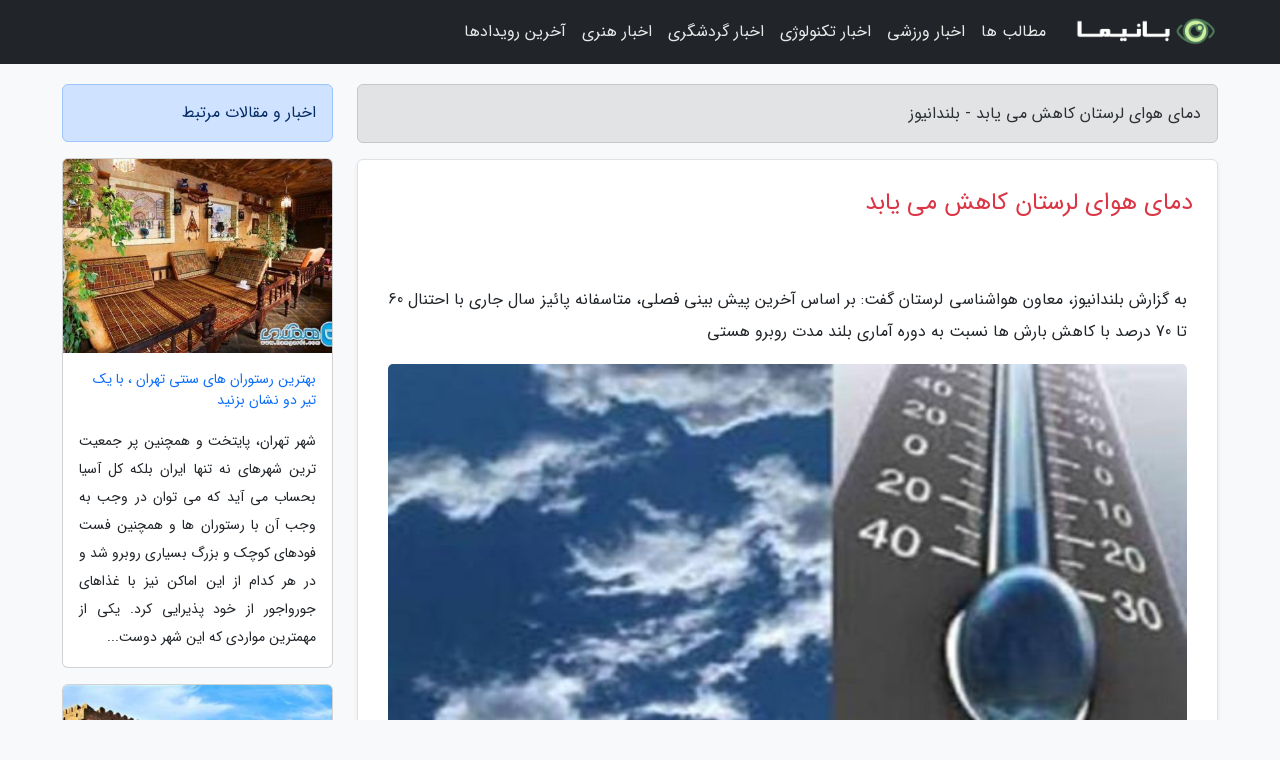

--- FILE ---
content_type: text/html; charset=UTF-8
request_url: https://bolandanews.ir/post/%D8%AF%D9%85%D8%A7%DB%8C-%D9%87%D9%88%D8%A7%DB%8C-%D9%84%D8%B1%D8%B3%D8%AA%D8%A7%D9%86-%DA%A9%D8%A7%D9%87%D8%B4-%D9%85%DB%8C-%DB%8C%D8%A7%D8%A8%D8%AF-2031
body_size: 6329
content:
<!doctype html>
<html dir="rtl">
<head prefix="og: http://ogp.me/ns# fb: http://ogp.me/ns/fb# article: http://ogp.me/ns/article#">
<meta charset="utf-8" >
<title>دمای هوای لرستان کاهش می یابد - بلندانیوز</title>
<meta name="robots" content="index" />
<link rel="canonical" href="https://bolandanews.ir/post/%D8%AF%D9%85%D8%A7%DB%8C-%D9%87%D9%88%D8%A7%DB%8C-%D9%84%D8%B1%D8%B3%D8%AA%D8%A7%D9%86-%DA%A9%D8%A7%D9%87%D8%B4-%D9%85%DB%8C-%DB%8C%D8%A7%D8%A8%D8%AF-2031" >
<meta property="og:url" content="https://bolandanews.ir/post/%D8%AF%D9%85%D8%A7%DB%8C-%D9%87%D9%88%D8%A7%DB%8C-%D9%84%D8%B1%D8%B3%D8%AA%D8%A7%D9%86-%DA%A9%D8%A7%D9%87%D8%B4-%D9%85%DB%8C-%DB%8C%D8%A7%D8%A8%D8%AF-2031" >
	
<meta http-equiv="X-UA-Compatible" content="IE=edge">
<meta name="viewport" content="width=device-width, initial-scale=1.0" >	
<link rel="stylesheet" href="/module/template/framework/css/bootstrap.rtl.min.css" type="text/css" />
<link rel="stylesheet" type="text/css" href="/module/template/framework/css/style.css" >	
<meta name="twitter:card" content="summary_large_image" >
<meta name="twitter:domain" content="bolandanews.ir" >
<meta property="og:type" content="article">
<meta property="article:publisher" content="https://bolandanews.ir" >
<meta property="og:title" content="دمای هوای لرستان کاهش می یابد - بلندانیوز" >
<meta property="fb:app_id" content="1147311521992329" >
<meta property="og:image" content="https://bolandanews.ir/upload/2022/09/18/8c6b8f37340a76c-5eecd4e25dbf5c7-254888d693c.jpg" />
<meta property="og:site_name" content="بلندانیوز" >
<meta name="description" content="معاون هواشناسی لرستان گفت: بر اساس آخرین پیش بینی فصلی، متاسفانه پائیز سال جاری با احتنال 60 تا 70 درصد با کاهش بارش ها نسبت به دوره آماری بلند مدت روبرو هستی - بلندانیوز" >
<meta property="og:description" content="معاون هواشناسی لرستان گفت: بر اساس آخرین پیش بینی فصلی، متاسفانه پائیز سال جاری با احتنال 60 تا 70 درصد با کاهش بارش ها نسبت به دوره آماری بلند مدت روبرو هستی - بلندانیوز"  >
  
<script src="/module/template/framework/js/jquery-3.4.1.min.js" ></script>
<script src="/module/template/framework/js/function.js?lastmod=1768749186"></script>
<link rel="stylesheet" type="text/css" href="/module/template/framework/css/colorbox.css" >
<script src="/module/template/framework/js/jquery.colorbox-min.js"></script>	


<meta property="og:type" content="article" />
<script src="/module/component/comment/comment-post.js"></script><link rel="icon" href="/favicon.ico" type="image/x-icon">
<link rel="stylesheet" href="/module/template/framework/css/fontawesome.css">
<!--[if lt IE 9]>
<script src="/module/template/framework/js/bootstrap/html5shiv.min.js" ></script>
<script src="/module/template/framework/js/bootstrap/respond.min.js" ></script>
<![endif]-->
</head>
<body class="bg-light">
<div class="container-fluid bg-light position-relative pt-5">	
<div id="sitebody" class="mt-3">
<header>
<div class="row header">
<div class="col-sm-12">
</div>	
</div>	
</header><div class="row main-content">
<div class="container">
<div class="row">
<div class="col-lg-9 col-md-8 mb-5">
<article>	
<div class="breadcrumb alert alert-secondary">
<h1 class="h6 m-0"> 	
دمای هوای لرستان کاهش می یابد - بلندانیوز</h1>	
</div>
	
<div>
<div class="card shadow-sm border rounded p-0 mb-5 bg-white text-dark w-100 position-relative">
<h2 class="p-4 h4 text-danger mb-n4">دمای هوای لرستان کاهش می یابد</h2>
<div class="custom-content card-body">
<div class="card-text">
<p>به گزارش بلندانیوز، معاون هواشناسی لرستان گفت: بر اساس آخرین پیش بینی فصلی، متاسفانه پائیز سال جاری با احتنال 60 تا 70 درصد با کاهش بارش ها نسبت به دوره آماری بلند مدت روبرو هستی</p></div>	
<picture>	
<source media="(max-width: 480px)" srcset="/upload/2022/09/18/cache/thum_8c6b8f37340a76c-5eecd4e25dbf5c7-254888d693c.jpg">
<img src="https://bolandanews.ir/upload/2022/09/18/8c6b8f37340a76c-5eecd4e25dbf5c7-254888d693c.jpg" alt="دمای هوای لرستان کاهش می یابد" class="card-img-top" title="دمای هوای لرستان کاهش می یابد">
</picture>	

<div class="card-text mt-3">	
<p>زینب اکبری معاون هواشناسی لرستان در تشریح آخرین شرایط آب و هوایی لرستان، اظهار کرد: طی امروز و فردا و به ویژه برای ساعات بعدازظهر و امشب شاهد افزایش سرعت وزش باد هستیم که این سرعت افزایش باد در بعضی نقاط به بازه شدید تا نسبتا شدید نیز می رسد.</p><p>او بیان نمود: برای بعضی نقاط به ویژه منطقه ها غربی استان این وزش باد موجب خیزش و نفوذ غبار می گردد.</p><p>معاون هواشناسی لرستان از کاهش دمای هوای استان طی امروز و فردا خبر و ادامه داد:، اما برای شروع هفته شرایط تغییرات دمایی رو به افزایش خواهد رفت، از طرفی از شنبه تا دوشنبه هفته آینده پوشش ابر برای نیمه شرقی استان را خواهیم داشت.</p><p>اکبری بیان داشت: بر اساس آخرین پیش بینی فصلی، متاسفانه پائیز سال جاری با احتمال 60 تا 70 درصد با کاهش بارش ها نسبت به دوره آماری بلند مدت روبرو هستیم.</p><p>او با بیان اینکه پائیز کم بارشی را پیش رو داریم، اضافه نمود: بعلاوه با شروع دیرهنگام بارش های موثر روبرو هستیم و عمده ترین کاهش بارش از اواسط آبان تا اواسط آذرماه است.</p><p>      خبرنگاران            لرستان           خرم آباد     </p><span class="post-source">منبع: باشگاه خبرنگاران جوان</span></div>	
</div>
<!--
<div class="text-center my-4 px-5 d-flex">
<div class="a2a_kit a2a_kit_size_32 a2a_default_style mx-auto">
<a class="a2a_button_twitter"></a>
<a class="a2a_button_linkedin"></a>
<a class="a2a_button_pinterest"></a>
<a class="a2a_button_telegram"></a>
<a class="a2a_button_reddit"></a>
<a class="a2a_button_tumblr"></a>
<a class="a2a_button_blogger"></a>
<a class="a2a_button_google_gmail"></a>
</div>
</div>		
<script async src="https://static.addtoany.com/menu/page.js"></script>
-->
<div class="p-4 border-top">
<div class="row small">
<span class="col-lg-3 col-sm-6">انتشار: <span content="2022-09-18 12:51:06" >27 شهریور 1401</span></span>

<span class="col-lg-3 col-sm-6">بروزرسانی: <span content="2022-09-18 12:51:06" >27 شهریور 1401</span></span>

<span class="col-lg-3 col-sm-6">
گردآورنده: <span >bolandanews.ir</span>
</span>
<span class="col-lg-3 col-sm-6">شناسه مطلب: 1933</span>
</div>
</div>
</div>
	
<div class="card w-100 mb-5 shadow-sm"><h3 class="heads commenthead h6 card-header alert-secondary" id="commenthead"><span>به "دمای هوای لرستان کاهش می یابد" امتیاز دهید</span></h3><div class="comments card-body"><div class="vote" id="votbox"><form action="/module/component/comment/comment-process.php" method="post" class="form-inline d-inline-block"><span class="votetext px-0 form-check d-inline-block">امتیاز دهید: </span><span class="form-check-xs form-check-inline"><label class="form-check-label ps-1" for="inlineRadio1">1</label>
			<input  class="form-check-input" type="radio" id="inlineRadio1" name="rate" value="1"> </span><span class="form-check-xs form-check-inline"><label class="form-check-label ps-1" for="inlineRadio2">2</label>
			<input  class="form-check-input" type="radio" id="inlineRadio2" name="rate" value="2"> </span><span class="form-check-xs form-check-inline"><label class="form-check-label ps-1" for="inlineRadio3">3</label>
			<input  class="form-check-input" type="radio" id="inlineRadio3" name="rate" value="3"> </span><span class="form-check-xs form-check-inline"><label class="form-check-label ps-1" for="inlineRadio4">4</label>
			<input  class="form-check-input" type="radio" id="inlineRadio4" name="rate" value="4"> </span><span class="form-check-xs form-check-inline"><label class="form-check-label ps-1" for="inlineRadio5">5 </label>
			<input  class="form-check-input" type="radio" id="inlineRadio5" name="rate" value="5"> </span><input type="hidden" name="c_id" value="1933"><input type="hidden" name="c_type" value="post"><input type="hidden" name="c_url" value="/post/%D8%AF%D9%85%D8%A7%DB%8C-%D9%87%D9%88%D8%A7%DB%8C-%D9%84%D8%B1%D8%B3%D8%AA%D8%A7%D9%86-%DA%A9%D8%A7%D9%87%D8%B4-%D9%85%DB%8C-%DB%8C%D8%A7%D8%A8%D8%AF-2031"><input type="hidden" name="c_vote" value="1"><button class="btn btn-warning" type="submit">رای</button></form></div></div></div>
			<script>
			function getCookie(cname) {
			  let name = cname + "=";
			  let decodedCookie = decodeURIComponent(document.cookie);
			  let ca = decodedCookie.split(";");
			  for(let i = 0; i <ca.length; i++) {
				let c = ca[i];
				while (c.charAt(0) == " ") {
				  c = c.substring(1);
				}
				if (c.indexOf(name) == 0) {
				  return c.substring(name.length, c.length);
				}
			  }
			  return "";
			}
			function checkCookie() {
			
			  let vote = getCookie("post-1933");
			  if (vote != "") {
			  	var votes=document.getElementById("votbox").innerHTML="امتیاز شما: " + vote;
			  }
			}
			
			checkCookie();
			</script><div class="card w-100 shadow-sm"><h4 class="heads commenthead h6 card-header alert-secondary"><span>دیدگاه های مرتبط با "دمای هوای لرستان کاهش می یابد"</span></h4><div class="respond card-body"><span class="comment_title small card-header w-100 mb-3 d-block text-danger">* نظرتان را در مورد این مقاله با ما درمیان بگذارید</span><div><form action="#" method="POST" class="comment-form" id="comment-form" ><div id="replytoname" class="alert-info mb-3 w-100"></div><div id="name-group" class="form-group mb-3"><input type="text" class="form-control bg-light" name="name" placeholder="نام (لازم)"></div><div id="email-group" class="form-group mb-3"><input style="direction:rtl;text-align:right" type="text" class="form-control bg-light" name="email" id="commentformemail" placeholder="ایمیل (لازم - نمایش داده نمی‌شود)"></div><div id="phone-group" class="form-group mb-3"><input type="text" class="form-control bg-light" name="phone" placeholder="شماره موبایل (اختیاری - نمایش داده نمی‌شود)"></div><div id="comment-group" class="form-group mb-3"><textarea class="form-control bg-light" name="comment" cols="45" rows="8" placeholder="دیدگاه یا سوال (لازم)"></textarea></div><div id="captcha-group" class="form-group mb-3"><label class="captcha mb-3">سوال اتفاقی: نام پایتخت ایران چیست؟</label><input type="text" class="form-control bg-light" name="captcha"></div><input type="hidden" class="form-control" name="content_id" value="1933"><input type="hidden" class="form-control" name="content_type" value="post"></form><button class="btn btn-success mb-3" onclick="myformhandler('comment-form','/module/component/comment/comment-process.php','formalert',false)" >ارسال</button> <span class="formalert"></span></div></div></div>	
</div>
</article>	
</div>	

<div id="sidebar" class="col-lg-3 col-md-4 mb-5">
<aside>	
	


<div class="tourel-head alert alert-primary">اخبار و مقالات مرتبط</div>

<div class="posts printhide sidposts card mb-3">
<div class="imgtitle">
<img class="card-img-top mb-3" src="/upload/2019/09/15/cache/thum_6213a386b363-eff67148809b-6ae10fb0cdb.jpg" alt="بهترین رستوران های سنتی تهران ، با یک تیر دو نشان بزنید">
<a class="poststitle d-block px-3 small text-decoration-none" href="/post/%D8%A8%D9%87%D8%AA%D8%B1%DB%8C%D9%86-%D8%B1%D8%B3%D8%AA%D9%88%D8%B1%D8%A7%D9%86-%D9%87%D8%A7%DB%8C-%D8%B3%D9%86%D8%AA%DB%8C-%D8%AA%D9%87%D8%B1%D8%A7%D9%86-2609">
بهترین رستوران های سنتی تهران ، با یک تیر دو نشان بزنید</a>
</div>
<div class="card-body">
<p class="description small p-0 m-0 text-justify">
شهر تهران، پایتخت و همچنین پر جمعیت ترین شهرهای نه تنها ایران بلکه کل آسیا بحساب می آید که می توان در وجب به وجب آن با رستوران ها و همچنین فست فودهای کوچک و بزرگ بسیاری روبرو شد و در هر کدام از این اماکن نیز با غذاهای جورواجور از خود پذیرایی کرد. یکی از مهمترین مواردی که این شهر دوست...</p>
</div>
</div>


<div class="posts printhide sidposts card mb-3">
<div class="imgtitle">
<img class="card-img-top mb-3" src="/upload/2024/10/11/cache/thum_e1b03e08367e33b22-a6e66439f10a-e609804c1dfbe.jpg" alt="جاهای دیدنی اسفراین در خراسان شمالی را بیشتر بشناسید">
<a class="poststitle d-block px-3 small text-decoration-none" href="/post/%D8%AC%D8%A7%D9%87%D8%A7%DB%8C-%D8%AF%DB%8C%D8%AF%D9%86%DB%8C-%D8%A7%D8%B3%D9%81%D8%B1%D8%A7%DB%8C%D9%86-%D8%AF%D8%B1-%D8%AE%D8%B1%D8%A7%D8%B3%D8%A7%D9%86-4247">
جاهای دیدنی اسفراین در خراسان شمالی را بیشتر بشناسید</a>
</div>
<div class="card-body">
<p class="description small p-0 m-0 text-justify">
جاهای دیدنی اسفرایندر این مقاله از معرفی دیدنی های خراسان شمالی تصمیم گرفتیم تا شما را با جاهای دیدنی اسفراین که یکی از شهرهای واقع در این استان است بیشتر آشنا کنیم. پس اگر قصد سفر به خراسان شمالی دارید در ادامه با مجله گردشگری خبرنگاران همراه شوید.</p>
</div>
</div>


<div class="posts printhide sidposts card mb-3">
<div class="imgtitle">
<img class="card-img-top mb-3" src="/upload/2024/08/31/cache/thum_640090237b7e72-20ed05935138-b5f1f34f6538839.jpg" alt="باغ پرندگان کوالالامپور، بزرگترین باغ سرپوشیده پرندگان در جهان">
<a class="poststitle d-block px-3 small text-decoration-none" href="/post/%D8%A8%D8%A7%D8%BA-%D9%BE%D8%B1%D9%86%D8%AF%DA%AF%D8%A7%D9%86-%DA%A9%D9%88%D8%A7%D9%84%D8%A7%D9%84%D8%A7%D9%85%D9%BE%D9%88%D8%B1-%D8%A8%D8%B2%D8%B1%DA%AF%D8%AA%D8%B1%DB%8C%D9%86-7016">
باغ پرندگان کوالالامپور، بزرگترین باغ سرپوشیده پرندگان در جهان</a>
</div>
<div class="card-body">
<p class="description small p-0 m-0 text-justify">
آشنایی با باغ پرندگان کوالالامپور | kuala lumpur bird parkکوالالامپور، مرکز کشور مالزی بوده و یکی از جاذبه های گردشگری محبوب و معروف در جنوب شرقی آسیا محسوب می گردد. گردشگران زیادی سالانه به سمت این شهر آسیایی سفر می نمایند اما نکته ای که در خصوص شهر کوالالامپور وجود دارد این است که کمی مقدار...</p>
</div>
</div>


<div class="posts printhide sidposts card mb-3">
<div class="imgtitle">
<img class="card-img-top mb-3" src="/upload/2023/08/15/cache/thum_0ad606378331-d524438962900c-7da1c36f3ada0f.jpg" alt="شازند بهشتی سرریز از چشمه و سراب!">
<a class="poststitle d-block px-3 small text-decoration-none" href="/post/%D8%B4%D8%A7%D8%B2%D9%86%D8%AF-%D8%A8%D9%87%D8%B4%D8%AA%DB%8C-%D8%B3%D8%B1%D8%B1%DB%8C%D8%B2-%D8%A7%D8%B2-%DA%86%D8%B4%D9%85%D9%87-%D9%88-%D8%B3%D8%B1%D8%A7%D8%A8-6084">
شازند بهشتی سرریز از چشمه و سراب!</a>
</div>
<div class="card-body">
<p class="description small p-0 m-0 text-justify">
شازند تنها دیاری در سرزمین پهناور ایران است که نسبت به وسعت خود، در دامنه کوه هایش بیشترین چشمه ها و سراب ها سرازیر است.</p>
</div>
</div>

	

</aside>		
</div>	
</div>
</div>
</div>					
<div class="container"><div class="w-100"><ol class="breadcrumb border shadow-sm rounded-pill p-3" itemscope="" itemtype="http://schema.org/BreadcrumbList"><li class="breadcrumb-item" aria-current="page" itemprop="itemListElement" itemscope="" itemtype="http://schema.org/ListItem"><a itemprop="item" href="https://bolandanews.ir"><span itemprop="name">بلندانیوز</span></a><meta itemprop="position" content="1" ></li><li class="separate px-2">»</li><li class="breadcrumb-item" itemprop="itemListElement" itemscope="" itemtype="http://schema.org/ListItem">
                        <a rel="nofollow noopener noreferrer" itemprop="item" href="/posts/blog">
                        <span itemprop="name"> همه اخبار و مقاله ها</span></a>
                        <meta itemprop="position" content="2" >
                        </li><li class="separate px-2">»</li><li class="breadcrumb-item" itemprop="itemListElement" itemscope="" itemtype="http://schema.org/ListItem">
                        <a rel="nofollow noopener noreferrer" itemprop="item" href="/posts/news-%D8%A7%D8%AE%D8%A8%D8%A7%D8%B1">
                        <span itemprop="name"> اخبار و رویدادها</span></a>
                        <meta itemprop="position" content="3" >
                        </li><li class="separate px-2">»</li><li class="here breadcrumb-item">دمای هوای لرستان کاهش می یابد</li></ol></div></div>

<script type="text/javascript">
$(document).ready(function(){
	$('#lightgallery').lightGallery();
});
</script>
<script src="/module/template/framework/js/lightgallery/picturefill.min.js"></script>
<script src="/module/template/framework/js/lightgallery/lightgallery-all.min.js"></script>
<script src="/module/template/framework/js/lightgallery/jquery.mousewheel.min.js"></script>
<div class="custom-navbar row bg-dark text-white position-absolute w-100" style="top:0" id="header">
<nav class="container">
<div class="navbar navbar-expand-lg navbar-dark">
<a class="navbar-brand" href="https://bolandanews.ir" id="logo" title="بلندانیوز"><img src="https://bolandanews.ir/upload/logo/banima.ir.png" alt="بلندانیوز" height="38"></a>
<button class="navbar-toggler" type="button" data-bs-toggle="collapse" data-bs-target="#navbarSupportedContent" aria-controls="navbarSupportedContent" aria-expanded="false" aria-label="Toggle navigation">
			  <span class="navbar-toggler-icon"></span>
			</button><div class="collapse navbar-collapse" id="navbarSupportedContent"><ul class="navbar-nav me-auto mb-2 mb-lg-0 "><li class="nav-item"><a rel="nofollow" class="nav-link" href="/posts/blog">مطالب ها</a></li><li class="nav-item"><a rel="nofollow" class="nav-link" href="/posts/sport-%D9%88%D8%B1%D8%B2%D8%B4">اخبار ورزشی</a></li><li class="nav-item"><a rel="nofollow" class="nav-link" href="/posts/technology-%D8%AA%DA%A9%D9%86%D9%88%D9%84%D9%88%DA%98%DB%8C">اخبار تکنولوژی</a></li><li class="nav-item"><a rel="nofollow" class="nav-link" href="/posts/travel-%DA%AF%D8%B1%D8%AF%D8%B4%DA%AF%D8%B1%DB%8C">اخبار گردشگری</a></li><li class="nav-item"><a rel="nofollow" class="nav-link" href="/posts/art-culture-%D9%81%D8%B1%D9%87%D9%86%DA%AF-%D9%87%D9%86%D8%B1">اخبار هنری</a></li><li class="nav-item"><a rel="nofollow" class="nav-link" href="/posts/news-%D8%A7%D8%AE%D8%A8%D8%A7%D8%B1">آخرین رویدادها</a></li></ul></div>
</div>
</nav>
</div>

</div>

<div class="row bg-secondary text-white">	
<footer class="container" id="mainfooter">
<div class="row pt-5" id="footer">
<div class="f-column clearright px-4 pb-5 col-md-4">
<div class="foothead h5 p-2">خبرنامه</div>
<div class="columnbody">
<p class="p-2"></p>
<form class="form-signin" id="newsletter" name="newsletter" action="#" method="post">
<div class="form-group">	
<input class="form-control text-right" required name="email" type="email" placeholder="ایمیل">	
</div>
<div class="form-group">	
<input class="form-control text-right" name="phone" type="tel" placeholder="موبایل">
</div>	
<button class="newsbutton btn btn-warning btn-aban" name="button" type="button" onClick="myformhandler('newsletter','/module/plugin/newsletter/newsletterhandler.php','newslalert')">عضویت</button>
<span class="newslalert"></span>
</form>
</div>
</div></div>
</footer>
</div>	
<div class="row" >
<span class="col-lg-12 bg-dark text-white text-center p-3 small en" id="copyright">	
Copyright © 2026 bolandanews.ir All rights reserved.
</span>	
</div>
<span class="phone">
</span>
</div>
<script>
window.onload = function () {	
	if (window.history.pushState) {
		window.history.pushState('', '/', window.location.pathname);
	} else {
		window.location.hash = '';
	}
}
</script>
<script src="/module/template/framework/js/bootstrap/bootstrap.bundle.min.js" ></script>
<script defer src="https://static.cloudflareinsights.com/beacon.min.js/vcd15cbe7772f49c399c6a5babf22c1241717689176015" integrity="sha512-ZpsOmlRQV6y907TI0dKBHq9Md29nnaEIPlkf84rnaERnq6zvWvPUqr2ft8M1aS28oN72PdrCzSjY4U6VaAw1EQ==" data-cf-beacon='{"version":"2024.11.0","token":"5bdb63844152411f9cdd3169f68b5027","r":1,"server_timing":{"name":{"cfCacheStatus":true,"cfEdge":true,"cfExtPri":true,"cfL4":true,"cfOrigin":true,"cfSpeedBrain":true},"location_startswith":null}}' crossorigin="anonymous"></script>
</body>
</html>